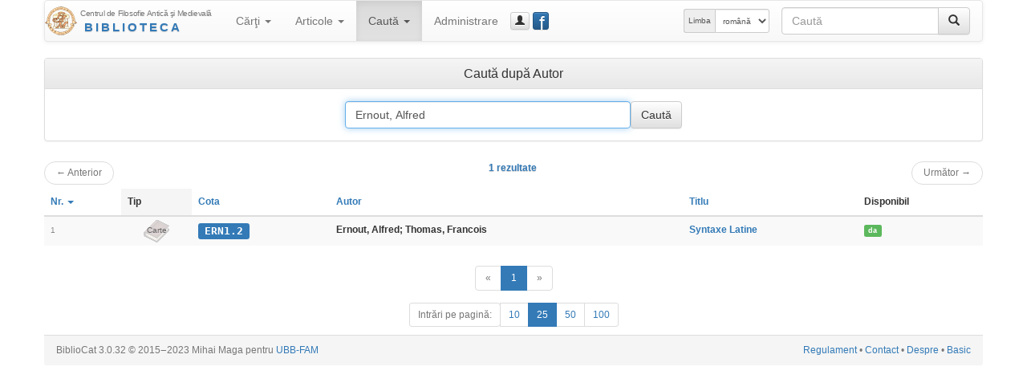

--- FILE ---
content_type: text/css
request_url: https://hiphi.ubbcluj.ro/fam/biblioteca/cdn/bc-bs.css
body_size: 740
content:
/* BiblioCat3 */
body, .tooltip, .popover {
	font-family: 'Open Sans', Helvetica, Arial, sans-serif;
}
.bcTextFront {
	font-weight: bold;
	text-shadow: 0px 1px 1px #cccccc;
}
.bcSmall {
	font-size: 80%;
}
.bcNormal {
	font-size: 100%;
	font-weight: normal;
}
.modal .bcNotOnModal {
	display: none;
}
#bcModal #header {
	display: none;
}
.panel-footer .text-right .btn.pull-left {
	margin-right: 5px;
}
#page {
	padding: 0;
}
#content .bcList {
	font-size: 12px;
}
table.bcEntry th {
	color: #888;
}
.pager, .pagination {
	margin: 5px 0;
	font-size: 85%;
}
.bcNavSearch {
	padding: 0px;
}
#selectlang .input-group {
	padding-top: 2px;
	font-size: 10px;
}
#selectlang label, #selectlang select {
	padding: 5px 5px;
	font-size: 10px;
}
.bcTCcota, .bcTCautor, .bcTCtitlu {
	font-weight: bold;
}
.form-control.bcTCcota, .form-control.bcTCautor, .form-control.bcTCtitlu {
	font-weight: normal;
}
.bcTCcota {
	display: inline-block;
	font-family: monospace;
	font-size: 110%;
}
.bcTCno {
	font-size: 80%;
	color: #888;
}
.bcTC_tip {
	font-size: 80%;
	color: #666;
}
.bcTip_Carte {
	text-align: center;
	background-image: url(carte32.png);
	background-repeat: no-repeat;
	background-position: 50% 0;
}
.bcTip_Articol {
	text-align: center;
	background-image: url(articol32.png);
	background-repeat: no-repeat;
	background-position: 50% 0;
}
.bcRowSelected {
	background-color: #cee1f2 !important;
}
.bcHideCaret .caret {
	display: none;
}
.Borrows .bcTCbcontact {
	font-size: 70%;
}
.Borrows .bcTCcota {
	padding-left: 1px;
	padding-right: 1px;
}
#footer {
	font-size: 12px;
}
.jumbotron h2 {
	margin-top: 0px;
}
.jumbotron p {
	font-size: 16px;
	text-align: justify;
}
.jumbotron p.text-right {
	text-align: right;
}
.navbar-nav .glyphicon, .modal-title .glyphicon {
	color: #337ab7;
}
.navbar-nav .active > a > .glyphicon {
	color: #ffffff;
}